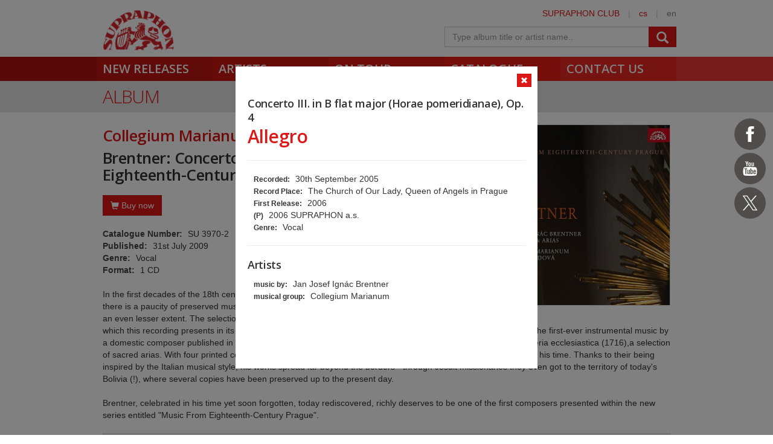

--- FILE ---
content_type: text/html; charset=utf-8
request_url: https://www.supraphon.com/album/39-brentner-concertos-arias-music-from-eighteenth-century-pragu?trackId=712
body_size: 10567
content:

<!DOCTYPE html>
<html lang="en" xmlns:og="http://opengraphprotocol.org/schema/" xmlns:fb="http://www.facebook.com/2008/fbml">
<head>
	<link rel="apple-touch-icon" sizes="57x57" href="/dist/assets/favicon/apple-touch-icon-57x57.png">
	<link rel="apple-touch-icon" sizes="60x60" href="/dist/assets/favicon/apple-touch-icon-60x60.png">
	<link rel="apple-touch-icon" sizes="72x72" href="/dist/assets/favicon/apple-touch-icon-72x72.png">
	<link rel="apple-touch-icon" sizes="76x76" href="/dist/assets/favicon/apple-touch-icon-76x76.png">
	<link rel="apple-touch-icon" sizes="114x114" href="/dist/assets/favicon/apple-touch-icon-114x114.png">
	<link rel="apple-touch-icon" sizes="120x120" href="/dist/assets/favicon/apple-touch-icon-120x120.png">
	<link rel="apple-touch-icon" sizes="144x144" href="/dist/assets/favicon/apple-touch-icon-144x144.png">
	<link rel="apple-touch-icon" sizes="152x152" href="/dist/assets/favicon/apple-touch-icon-152x152.png">
	<link rel="apple-touch-icon" sizes="180x180" href="/dist/assets/favicon/apple-touch-icon-180x180.png">
	<link rel="icon" type="image/png" href="/dist/assets/favicon/favicon-32x32.png" sizes="32x32">
	<link rel="icon" type="image/png" href="/dist/assets/favicon/favicon-194x194.png" sizes="194x194">
	<link rel="icon" type="image/png" href="/dist/assets/favicon/favicon-96x96.png" sizes="96x96">
	<link rel="icon" type="image/png" href="/dist/assets/favicon/android-chrome-192x192.png" sizes="192x192">
	<link rel="icon" type="image/png" href="/dist/assets/favicon/favicon-16x16.png" sizes="16x16">
	<link rel="shortcut icon" href="/favicon.ico" type="image/x-icon">
	<link rel="manifest" href="/dist/assets/favicon/manifest.json">
	<meta name="msapplication-TileColor" content="#da532c">
	<meta name="msapplication-TileImage" content="/dist/assets/favicon/mstile-144x144.png">
	<meta name="theme-color" content="#ffffff">

	<meta charset="utf-8">
	<meta http-equiv="Content-Type" content="text/html;charset=utf-8">
	<meta name="viewport" content="width=device-width, initial-scale=1, maximum-scale=1, user-scalable=no">

	<meta name="application-name" content="supraphon.cz">
	<meta name="robots" content="index,follow">
	<meta name="description" content="In the first decades of the 18th century, Prague was a hotbed of musical creativity. Unfortunately, there is a paucity of preserved music sources, among which instrumental music is represented to an even lesser extent. The selection of Jan Josef Ignác Brentner&#039;s concertos Hor? pomeridian?, which…">
	<meta name="keywords" content="classical music, pop music, spoken word, digital music, mp3, flac, supraphon, czech record label">
	<meta name="copyright" content="&copy; 2026 SUPRAPHON">
	<meta name="author" content="SUPRAPHON, a.s.">

	<link rel="canonical" href="https://www.supraphon.com/album/39-brentner-concertos-arias-music-from-eighteenth-century-pragu?trackId=712">
	<meta property="og:site_name" content="supraphon.com">
	<meta property="og:title" content="Brentner: Concertos &amp; Arias. Music from Eighteenth-Century Prague – Collegium Marianum, Jana Semerádová – SUPRAPHON.com">
	<meta property="og:description" content="In the first decades of the 18th century, Prague was a hotbed of musical creativity. Unfortunately, there is a paucity of preserved music sources, among which instrumental music is represented to an even lesser extent. The selection of Jan Josef Ignác Brentner&#039;s concertos Hor? pomeridian?, which…">
	<meta property="og:type" content="website">
	<meta property="og:image" content="https://www.supraphon.com/public/photo/300x300f/b/9/194.jpg?1488935643">
	<meta property="og:url" content="https://www.supraphon.com/album/39-brentner-concertos-arias-music-from-eighteenth-century-pragu?trackId=712">

	<link rel="alternate" type="application/rss+xml" href="https://www.supraphon.com/rss" title="SUPRAPHON.cz - aktuální novinky">

	<title>Brentner: Concertos &amp; Arias. Music from Eighteenth-Century Prague – Collegium Marianum, Jana Semerádová – SUPRAPHON.com</title>

	<link rel="modulepreload" as="script" href="/dist/front.js?v=1701421927">
	<link rel="dns-prefetch" href="//fonts.gstatic.com">
	<link rel="dns-prefetch" href="//www.googletagmanager.com">

	<link href="//fonts.googleapis.com/css?family=Open+Sans:300,400,600&amp;subset=latin,latin-ext" rel="stylesheet" type="text/css">
	<link href="/dist/front/combined.css?v=1701421927" rel="stylesheet">
	<link media="print" href="/dist/front/print.css?v=1701421927" rel="stylesheet">

	<!--[if lte IE 8]>
	<link rel="stylesheet" type="text/css" href="/dist/front/IE8.css?v=1701421927">
	<![endif]-->

	

<style type="text/css">
	#social {
		width: 52px;
	}

	.social-icons > a {
		width: 52px;
		height: 52px;
		display: inline-block;
		background-color: #504c4c;
		border-radius: 50%;
	}

	.social-icons > a > svg {
		width: 32px;
		margin: 10px;
		fill: #FFF;
	}

	.social-icons > a.social-icon-facebook:hover {
		background-color: #1877f2;
	}

	.social-icons > a.social-icon-youtube:hover {
		background-color: #ec2727;
	}

	.social-icons > a.social-icon-web:hover {
		background-color: #dd1816;
	}

	.social-icons > a.social-icon-instagram:hover {
		background-color: #ef0075;
	}

	.social-icons > a.social-icon-twitter:hover {
		background-color: #0f1419;
	}

	.social-icons > a.social-icon-tiktok:hover {
		background-color: #000;
	}
</style>

</head>

<body class="limited hiddennav">
	<div id="container-progress" data-plugin="progress:$" data-static="_3cq4FvcwDFETSOl8sVEdA"></div>
	<script type="text/javascript">document.body.className += ' js';</script>

<div id="social" class="social-icons">
<a class="social-icon-facebook" title="Facebook Supraphon Classics" href="https://www.facebook.com/SupraphonClassics" target="_blank" rel="nofollow"><svg viewBox="0 0 20 20"><path d="M11.344,5.71c0-0.73,0.074-1.122,1.199-1.122h1.502V1.871h-2.404c-2.886,0-3.903,1.36-3.903,3.646v1.765h-1.8V10h1.8v8.128h3.601V10h2.403l0.32-2.718h-2.724L11.344,5.71z"></path></svg></a><a class="social-icon-youtube" title="Youtube Supraphon" href="https://www.youtube.com/playlist?list=PLPfi7ICeqP2r3iawwKvmXDMTiOorfji3M" target="_blank" rel="nofollow"><svg viewBox="0 0 20 20"><path d="M9.426,7.625h0.271c0.596,0,1.079-0.48,1.079-1.073V4.808c0-0.593-0.483-1.073-1.079-1.073H9.426c-0.597,0-1.079,0.48-1.079,1.073v1.745C8.347,7.145,8.83,7.625,9.426,7.625 M9.156,4.741c0-0.222,0.182-0.402,0.404-0.402c0.225,0,0.405,0.18,0.405,0.402V6.62c0,0.222-0.181,0.402-0.405,0.402c-0.223,0-0.404-0.181-0.404-0.402V4.741z M12.126,7.625c0.539,0,1.013-0.47,1.013-0.47v0.403h0.81V3.735h-0.81v2.952c0,0-0.271,0.335-0.54,0.335c-0.271,0-0.271-0.202-0.271-0.202V3.735h-0.81v3.354C11.519,7.089,11.586,7.625,12.126,7.625 M6.254,7.559H7.2v-2.08l1.079-2.952H7.401L6.727,4.473L6.052,2.527H5.107l1.146,2.952V7.559z M11.586,12.003c-0.175,0-0.312,0.104-0.405,0.204v2.706c0.086,0.091,0.213,0.18,0.405,0.18c0.405,0,0.405-0.451,0.405-0.451v-2.188C11.991,12.453,11.924,12.003,11.586,12.003 M14.961,8.463c0,0-2.477-0.129-4.961-0.129c-2.475,0-4.96,0.129-4.96,0.129c-1.119,0-2.025,0.864-2.025,1.93c0,0-0.203,1.252-0.203,2.511c0,1.252,0.203,2.51,0.203,2.51c0,1.066,0.906,1.931,2.025,1.931c0,0,2.438,0.129,4.96,0.129c2.437,0,4.961-0.129,4.961-0.129c1.117,0,2.024-0.864,2.024-1.931c0,0,0.202-1.268,0.202-2.51c0-1.268-0.202-2.511-0.202-2.511C16.985,9.328,16.078,8.463,14.961,8.463 M7.065,10.651H6.052v5.085H5.107v-5.085H4.095V9.814h2.97V10.651z M9.628,15.736h-0.81v-0.386c0,0-0.472,0.45-1.012,0.45c-0.54,0-0.606-0.515-0.606-0.515v-3.991h0.809v3.733c0,0,0,0.193,0.271,0.193c0.27,0,0.54-0.322,0.54-0.322v-3.604h0.81V15.736z M12.801,14.771c0,0,0,1.03-0.742,1.03c-0.455,0-0.73-0.241-0.878-0.429v0.364h-0.876V9.814h0.876v1.92c0.135-0.142,0.464-0.439,0.878-0.439c0.54,0,0.742,0.45,0.742,1.03V14.771z M15.973,12.39v1.287h-1.688v0.965c0,0,0,0.451,0.405,0.451s0.405-0.451,0.405-0.451v-0.45h0.877v0.708c0,0-0.136,0.901-1.215,0.901c-1.08,0-1.282-0.901-1.282-0.901v-2.51c0,0,0-1.095,1.282-1.095S15.973,12.39,15.973,12.39 M14.69,12.003c-0.405,0-0.405,0.45-0.405,0.45v0.579h0.811v-0.579C15.096,12.453,15.096,12.003,14.69,12.003"></path></svg></a><a class="social-icon-twitter" title="Twitter Supraphon" href="https://twitter.com/SupraphonCZ" target="_blank" rel="nofollow"><svg viewBox="0,0,256,256" width="32px" height="32px"><g transform=""><g fill="#ffffff" fill-rule="nonzero" stroke="none" stroke-width="1" stroke-linecap="butt" stroke-linejoin="miter" stroke-miterlimit="10" stroke-dasharray="" stroke-dashoffset="0" font-family="none" font-weight="none" font-size="none" text-anchor="none" style="mix-blend-mode: normal"><g transform="scale(5.12,5.12)"><path d="M5.91992,6l14.66211,21.375l-14.35156,16.625h3.17969l12.57617,-14.57812l10,14.57813h12.01367l-15.31836,-22.33008l13.51758,-15.66992h-3.16992l-11.75391,13.61719l-9.3418,-13.61719zM9.7168,8h7.16406l23.32227,34h-7.16406z"></path></g></g></g></svg></a></div>
	<div id="wrapper" data-plugin="min-height:$">
		<div class="loader"></div>

		<div id="header" class="container" data-plugin="header:$">
			<div class="content">
	<div class="userbox">
		<div class="hidden-xs">
			<a title="SUPRAPHON CLUB" href="/supraphon-club">SUPRAPHON CLUB</a>
			<span class="separator">|</span>
			<a target="_self" href="http://www.supraphon.cz/" title="czech version">cs</a>
			<span class="separator">|</span>
			<span title="english version">en</span>
		</div>
	</div>
	<a href="/"><div class="logo"></div></a>
	<form class="searchbox" action="/catalogue" name="autocomplete" method="GET" class="searchbox">
		<div class="input-group">
<script type="data-plugin/p_69709f391c89d">"\/album\/39-brentner-concertos-arias-music-from-eighteenth-century-pragu?trackId=712&do=autocomplete"</script>			<input class="form-control" type="text" name="q" tabindex="2" autocomplete="off" placeholder="Type album title or artist name.."
		 data-plugin="autocomplete:p_69709f391c89d$">
			<span class="input-group-btn">
				<button type="submit" class="btn btn-danger" value=""><span class="glyphicon glyphicon-search"></span></button>
			</span>
		</div>
		<div id="search-content"><div data-target="content@autocomplete:$"></div></div>
	</form>
				<div class="viewport">
					<div class="large">large</div>
					<div class="medium">medium</div>
					<div class="small">small</div>
					<div class="xsmall">xsmall</div>
				</div>
			</div>
			<div class="shadow"></div>
			<div id="navigation" class="container navigation">
				<div class="content">
	<ul class="main">
		<li class="first"><a href="/new-releases">New Releases</a></li>
		<li class="second"><a href="/artists">Artists</a></li>
		<li class="third"><a href="/on-tour">On tour</a></li>
		<li class="forth"><a href="/catalogue">Catalogue</a></li>
		<li class="fifth"><a href="/contact-us">Contact us</a></li>
	</ul>
					<ul class="left_placeholder"><li class="first"></li><li class="second"></li><li class="third"></li><li class="forth"></li><li class="fifth"></li></ul>
					<ul class="right_placeholder"><li class="first"></li><li class="second"></li><li class="third"></li><li class="forth"></li><li class="fifth"></li></ul>
				</div>
			</div>
		</div>

		<div id="content">


<div data-swap="trackdetail">
	
<div class="widget">
	<a href="/album/39-brentner-concertos-arias-music-from-eighteenth-century-pragu">
		<div class="widget_layer"></div>
	</a>
	<div class="album_item active">
		<a class="btn btn-xs btn-icon btn-danger widget-close" href="/album/39-brentner-concertos-arias-music-from-eighteenth-century-pragu" data-plugin="shortcut-click:&quot;esc&quot;$">
			<span class="glyphicon glyphicon-remove"></span>
		</a>

		<div onclick="return false">
			<h4 style="margin-bottom: 0">Concerto III. in B flat major (Horae pomeridianae), Op. 4</h4>
			<h2>Allegro</h2>
			<hr>
			<div class="trackinfo">
				<ul class="summary">
					<li><span>Recorded:</span> 30th September 2005</li>
					<li><span>Record Place:</span> The Church of Our Lady, Queen of Angels in Prague</li>
					<li><span>First Release:</span> 2006</li>
					<li><span>(P)</span> 2006 SUPRAPHON a.s.</li>
					<li><span>Genre:</span> Vocal</li>
				</ul>
				<hr>
				<h4>Artists</h4>
				<ul>
					<li><span>music by:</span> Jan Josef Ignác Brentner</li>
					<li><span>musical group:</span> Collegium Marianum</li>
				</ul>
			</div>
		</div>
	</div>
</div>


</div>

<div class="container container_grey">
	<div class="content">
		<h2>Album</h2>
	</div>
</div>

<div class="container">
	<div class="content">
		<div class="row row-bottom2">
			<div class="col-xs-12">
<div class="album clearfix">
	<img class="cover clearfix visible-md visible-lg" src="/public/photo/300x300f/b/9/194.jpg?1488935643">
	<h3>Collegium Marianum, Jana Semerádová</h3>
	<h1>Brentner: Concertos &amp; Arias. Music from Eighteenth-Century Prague</h1>

	<img class="cover clearfix hidden-md hidden-lg" src="/public/photo/300x300f/b/9/194.jpg?1488935643">

	<div class="album-buy">
		<button class="btn btn-danger" onclick="this.parentNode.classList.toggle('active'); this.blur();"><i class="glyphicon glyphicon-shopping-cart"></i> Buy now</button>
		<div class="row">
			<div class="col-lg-7">
				<div class="album-deal-container">
					<h3>Select preferred shop</h3>
					<div><a class="btn btn-danger album-deal" target="_blank" href="https://www.amazon.com/Concertos-Arias-Brentner/dp/B002IFPVPO/ref=sr_1_1?s=music&amp;ie=UTF8&amp;qid=1469177674&amp;sr=1-1&amp;keywords=SU39702"><i class="glyphicon glyphicon-shopping-cart"></i>amazon.com</a></div>
					<div><a class="btn btn-danger album-deal" target="_blank" href="https://www.amazon.de/Musik-Prag-18-Jh-Jana-Semeradova/dp/B002IFPVPO/ref=tmm_acd_swatch_0?_encoding=UTF8&amp;qid=1469177680&amp;sr=8-1"><i class="glyphicon glyphicon-shopping-cart"></i>amazon.de</a></div>
					<div><a class="btn btn-danger album-deal" target="_blank" href="https://www.amazon.co.uk/Brentner-Music-18th-Century-Prague/dp/B002IFPVPO/ref=tmm_acd_swatch_0?_encoding=UTF8&amp;qid=1469177684&amp;sr=8-2"><i class="glyphicon glyphicon-shopping-cart"></i>amazon.co.uk</a></div>
					<div><a class="btn btn-danger album-deal" target="_blank" href="https://www.amazon.fr/Concertos-Arias-Josef-Ign%C3%A1c-Brentner/dp/B002IFPVPO/ref=sr_1_1?ie=UTF8&amp;qid=1469177694&amp;sr=8-1&amp;keywords=SU39702"><i class="glyphicon glyphicon-shopping-cart"></i>amazon.fr</a></div>
					<div><a class="btn btn-danger album-deal" target="_blank" href="https://www.amazon.it/Brentner-Concerti-Arie-Praga-1720/dp/B002IFPVPO/ref=sr_1_fkmr0_1?s=music&amp;ie=UTF8&amp;qid=1490876099&amp;sr=1-1-fkmr0&amp;keywords=Brentner%3A+Concertos+%26+Arias.+Music+from+Eighteenth-Century+Prague"><i class="glyphicon glyphicon-shopping-cart"></i>amazon.it</a></div>
					<div><a class="btn btn-danger album-deal" target="_blank" href="https://www.amazon.es/Conciertos-Y-Arias-Blazikova-Gourari-Collegium-Marianum/dp/B002IFPVPO/ref=tmm_acd_swatch_0?_encoding=UTF8&amp;qid=1490876107&amp;sr=8-1-fkmr0"><i class="glyphicon glyphicon-shopping-cart"></i>amazon.es</a></div>
					<div><a class="btn btn-danger album-deal" target="_blank" href="https://www.amazon.ca/Brentner-Concertos-Arias-Collegium-Marianum/dp/B002IFPVPO/ref=sr_1_fkmr0_1?s=music&amp;ie=UTF8&amp;qid=1490876117&amp;sr=1-1-fkmr0&amp;keywords=Brentner%3A+Concertos+%26+Arias.+Music+from+Eighteenth-Century+Prague"><i class="glyphicon glyphicon-shopping-cart"></i>amazon.ca</a></div>
				</div>
			</div>
			<div class="col-lg-5">
				<div class="album-deal-container">
					<h3>Digital services</h3>
					<div><a class="btn btn-danger album-deal" target="_blank" href="https://open.spotify.com/album/46wVuMv1eYexuGIUmGRXI9"><i class="glyphicon glyphicon-music"></i>Spotify</a></div>
				</div>
			</div>
		</div>
	</div>

	<div class="album-profile">
		<div><strong>Catalogue Number:</strong> SU 3970-2</div>
		<div><strong>Published:</strong> 31st July 2009</div>
		<div><strong>Genre:</strong> Vocal</div>
		<div><strong>Format:</strong> 1 CD</div>
	</div>


	<div class="row-top">In the first decades of the 18th century, Prague was a hotbed of musical creativity. Unfortunately, there is a paucity of preserved music sources, among which instrumental music is represented to an even lesser extent. The selection of Jan Josef Ignác Brentner's concertos Hor? pomeridian?, which this recording presents in its complete form for the first time, is an absolute rarityin the given area and was the first-ever instrumental music by a domestic composer published in Prague. However, Brentner's first published opus was Harmonica duodecatomeria ecclesiastica (1716),a selection of sacred arias. With four printed collections, Brentner was undoubtedly the most published domestic composer of his time. Thanks to their being inspired by the Italian musical style, his works spread far beyond the borders - through Jesuit missionaries they even got to the territory of today's Bolivia (!), where several copies have been preserved up to the present day. <br>
<br>
Brentner, celebrated in his time yet soon forgotten, today rediscovered, richly deserves to be one of the first composers presented within the new series entitled "Music From Eighteenth-Century Prague".</div>


</div>

				<div class="row-top">

<script type="data-plugin/p_69709f3921eab">"\/album\/39-brentner-concertos-arias-music-from-eighteenth-century-pragu?player=1&trackId=712"</script><div data-target="source@player:p_69709f3921eab$"></div>

<div>
	<table class="table tracklist">
		<tr class="track track-none">
			<td></td>
			<td></td>
			<td></td>
			<td></td>
		</tr>



			<tr class="song-header">
				<td colspan="4">
					<div>Jan Josef Ignác Brentner</div>
				</td>
			</tr>

		<tr class="track" id="track-710">
			<td style="width: 50px; padding-left: 20px;">1.</td>
			<td class="trackplay">
<script type="data-plugin/p_69709f3922b28">{"label":"710","sample":{"url":"\/stream.php?track=qVk5Q5nM7hgYoYyWzk5PXri4gjysoFJ4ZHNfuH9cgFb1ksX8CnDKOqxQXRHIMV0FMBuo","label":"710","labels":["710"]}}</script>				<span data-plugin="trackplay:p_69709f3922b28$">
					<span class="glyphicon glyphicon-play"></span>
				</span>
			</td>
			<td><a href="/album/39-brentner-concertos-arias-music-from-eighteenth-century-pragu?trackId=710">Aria V. in G major (Harmonica duodecatometria ecclesiastica "Cor meum tibi dedo"), Op. 1</a></td>
			<td class="text-center" style="width: 80px;">06:30</td>
		</tr>

			<tr class="song-padding"><td colspan="4"></td></tr>

			<tr class="song-header">
				<td colspan="4">
					<div>Jan Josef Ignác Brentner</div>
					<div><strong>Concerto III. in B flat major (Horae pomeridianae), Op. 4</strong></div>
				</td>
			</tr>

		<tr class="track" id="track-711">
			<td style="width: 50px; padding-left: 20px;">2.</td>
			<td class="trackplay">
<script type="data-plugin/p_69709f39230ed">{"label":"711","sample":{"url":"\/stream.php?track=pdWEkxNIk1tUQsaWTuUD_U1O9JR85UTs6w-YNBo7zWmVmpdrjLS6wZ05Syfpefee-1bE","label":"711","labels":["711"]}}</script>				<span data-plugin="trackplay:p_69709f39230ed$">
					<span class="glyphicon glyphicon-play"></span>
				</span>
			</td>
			<td><a href="/album/39-brentner-concertos-arias-music-from-eighteenth-century-pragu?trackId=711">Largo</a></td>
			<td class="text-center" style="width: 80px;">02:29</td>
		</tr>


		<tr class="track" id="track-712">
			<td style="width: 50px; padding-left: 20px;">3.</td>
			<td class="trackplay">
<script type="data-plugin/p_69709f3923401">{"label":"712","sample":{"url":"\/stream.php?track=zDRf6bR5wmtD4FHqfBUIxarYwgKchN9WG5_KgAVsdc7VqCCeD6By-cVoDGCa_f9m_iFv","label":"712","labels":["712"]}}</script>				<span data-plugin="trackplay:p_69709f3923401$">
					<span class="glyphicon glyphicon-play"></span>
				</span>
			</td>
			<td><a href="/album/39-brentner-concertos-arias-music-from-eighteenth-century-pragu?trackId=712">Allegro</a></td>
			<td class="text-center" style="width: 80px;">01:57</td>
		</tr>


		<tr class="track" id="track-713">
			<td style="width: 50px; padding-left: 20px;">4.</td>
			<td class="trackplay">
<script type="data-plugin/p_69709f392388e">{"label":"713","sample":{"url":"\/stream.php?track=82V3CJmZmpKJsyFL0V0JEm_NkFp_e0vtUFU778hUN0lmJIz9pkWO5IC9v2xyeU-Qtwcx","label":"713","labels":["713"]}}</script>				<span data-plugin="trackplay:p_69709f392388e$">
					<span class="glyphicon glyphicon-play"></span>
				</span>
			</td>
			<td><a href="/album/39-brentner-concertos-arias-music-from-eighteenth-century-pragu?trackId=713">Largo</a></td>
			<td class="text-center" style="width: 80px;">00:34</td>
		</tr>


		<tr class="track" id="track-714">
			<td style="width: 50px; padding-left: 20px;">5.</td>
			<td class="trackplay">
<script type="data-plugin/p_69709f3923bc7">{"label":"714","sample":{"url":"\/stream.php?track=mZJUxK1Hg_m_feq2oZWXBgvlPkcis_NoJyZiFpHAaGRND3zpaSS6H2AYZW2Bi8B8gnhw","label":"714","labels":["714"]}}</script>				<span data-plugin="trackplay:p_69709f3923bc7$">
					<span class="glyphicon glyphicon-play"></span>
				</span>
			</td>
			<td><a href="/album/39-brentner-concertos-arias-music-from-eighteenth-century-pragu?trackId=714">Allegro</a></td>
			<td class="text-center" style="width: 80px;">01:28</td>
		</tr>

			<tr class="song-padding"><td colspan="4"></td></tr>

			<tr class="song-header">
				<td colspan="4">
					<div>Jan Josef Ignác Brentner</div>
					<div><strong>Concerto I. in G minor (Horae pomeridianae), Op. 4</strong></div>
				</td>
			</tr>

		<tr class="track" id="track-715">
			<td style="width: 50px; padding-left: 20px;">6.</td>
			<td class="trackplay">
<script type="data-plugin/p_69709f3923f7d">{"label":"715","sample":{"url":"\/stream.php?track=XWpuvlE_kRZ0H2q3kPHz1eCSO8EjexUC9TNsFsPzwRNAS9R5pyYJpB951YqqsKyyr0Sy","label":"715","labels":["715"]}}</script>				<span data-plugin="trackplay:p_69709f3923f7d$">
					<span class="glyphicon glyphicon-play"></span>
				</span>
			</td>
			<td><a href="/album/39-brentner-concertos-arias-music-from-eighteenth-century-pragu?trackId=715">Largo</a></td>
			<td class="text-center" style="width: 80px;">02:20</td>
		</tr>


		<tr class="track" id="track-716">
			<td style="width: 50px; padding-left: 20px;">7.</td>
			<td class="trackplay">
<script type="data-plugin/p_69709f392428d">{"label":"716","sample":{"url":"\/stream.php?track=CxxsWT1HYaTsdO7wBr915EWJTvFWkWFcyS5A3EYZURt0c8mba1ZvvuK4H2lGUoM014ei","label":"716","labels":["716"]}}</script>				<span data-plugin="trackplay:p_69709f392428d$">
					<span class="glyphicon glyphicon-play"></span>
				</span>
			</td>
			<td><a href="/album/39-brentner-concertos-arias-music-from-eighteenth-century-pragu?trackId=716">Allegro</a></td>
			<td class="text-center" style="width: 80px;">01:57</td>
		</tr>


		<tr class="track" id="track-717">
			<td style="width: 50px; padding-left: 20px;">8.</td>
			<td class="trackplay">
<script type="data-plugin/p_69709f3924597">{"label":"717","sample":{"url":"\/stream.php?track=eK1xJZ8g4VY3o6tY5sWaCihZcRAtHT02JGyH_T2k14lTBJhEH1SUN9QjhI0rHPt3_fgE","label":"717","labels":["717"]}}</script>				<span data-plugin="trackplay:p_69709f3924597$">
					<span class="glyphicon glyphicon-play"></span>
				</span>
			</td>
			<td><a href="/album/39-brentner-concertos-arias-music-from-eighteenth-century-pragu?trackId=717">Bourrée</a></td>
			<td class="text-center" style="width: 80px;">01:06</td>
		</tr>


		<tr class="track" id="track-718">
			<td style="width: 50px; padding-left: 20px;">9.</td>
			<td class="trackplay">
<script type="data-plugin/p_69709f39248ef">{"label":"718","sample":{"url":"\/stream.php?track=aYSX32qLC7GngA__YA3u1m4m00nPGVoSsCxsjK92fCb1m8wdylU8iCSHtONPz2zA0cH1","label":"718","labels":["718"]}}</script>				<span data-plugin="trackplay:p_69709f39248ef$">
					<span class="glyphicon glyphicon-play"></span>
				</span>
			</td>
			<td><a href="/album/39-brentner-concertos-arias-music-from-eighteenth-century-pragu?trackId=718">Capriccio. Presto</a></td>
			<td class="text-center" style="width: 80px;">01:00</td>
		</tr>

			<tr class="song-padding"><td colspan="4"></td></tr>

			<tr class="song-header">
				<td colspan="4">
					<div>Jan Josef Ignác Brentner</div>
					<div><strong>Aria XII. (Harmonica dudecatometria ecclesiastica), Op. 1</strong></div>
				</td>
			</tr>

		<tr class="track" id="track-719">
			<td style="width: 50px; padding-left: 20px;">10.</td>
			<td class="trackplay">
<script type="data-plugin/p_69709f3924ca3">{"label":"719","sample":{"url":"\/stream.php?track=LmSm0JgpSrtmoPK_zV0uy-hKBYgjTzNKvj_HMyIG9qNNaJu8h3YbGqXwWbnyd-J2eOtZ","label":"719","labels":["719"]}}</script>				<span data-plugin="trackplay:p_69709f3924ca3$">
					<span class="glyphicon glyphicon-play"></span>
				</span>
			</td>
			<td><a href="/album/39-brentner-concertos-arias-music-from-eighteenth-century-pragu?trackId=719">Sonata</a></td>
			<td class="text-center" style="width: 80px;">01:44</td>
		</tr>


		<tr class="track" id="track-720">
			<td style="width: 50px; padding-left: 20px;">11.</td>
			<td class="trackplay">
<script type="data-plugin/p_69709f3924fb3">{"label":"720","sample":{"url":"\/stream.php?track=yzr1saNFRBIiJtgboljZaE07rPmP5mxvXhsE4zlGqfm1-2BlLHebS4S2IMHyu7NQadDH","label":"720","labels":["720"]}}</script>				<span data-plugin="trackplay:p_69709f3924fb3$">
					<span class="glyphicon glyphicon-play"></span>
				</span>
			</td>
			<td><a href="/album/39-brentner-concertos-arias-music-from-eighteenth-century-pragu?trackId=720">Aria "O Deus, ego amo Te"</a></td>
			<td class="text-center" style="width: 80px;">05:20</td>
		</tr>

			<tr class="song-padding"><td colspan="4"></td></tr>

			<tr class="song-header">
				<td colspan="4">
					<div>Jan Josef Ignác Brentner</div>
					<div><strong>Concerto IV. in C minor (Horae pomeridianae), Op. 4</strong></div>
				</td>
			</tr>

		<tr class="track" id="track-721">
			<td style="width: 50px; padding-left: 20px;">12.</td>
			<td class="trackplay">
<script type="data-plugin/p_69709f392539b">{"label":"721","sample":{"url":"\/stream.php?track=ms6N1SW4UN_iqsRjRxrAEcCSg6wY_q9pNjCuZhd-N5asyWBTfTMJuttxw7IvzMstVJ--","label":"721","labels":["721"]}}</script>				<span data-plugin="trackplay:p_69709f392539b$">
					<span class="glyphicon glyphicon-play"></span>
				</span>
			</td>
			<td><a href="/album/39-brentner-concertos-arias-music-from-eighteenth-century-pragu?trackId=721">Largo</a></td>
			<td class="text-center" style="width: 80px;">01:47</td>
		</tr>


		<tr class="track" id="track-722">
			<td style="width: 50px; padding-left: 20px;">13.</td>
			<td class="trackplay">
<script type="data-plugin/p_69709f39256ad">{"label":"722","sample":{"url":"\/stream.php?track=RN9oKLrQ__-pW88cZYcu_SkAQer8LIrlwF6C_pMV0f8S2THG1_wMQA03ZgtVTkZ-i2M7","label":"722","labels":["722"]}}</script>				<span data-plugin="trackplay:p_69709f39256ad$">
					<span class="glyphicon glyphicon-play"></span>
				</span>
			</td>
			<td><a href="/album/39-brentner-concertos-arias-music-from-eighteenth-century-pragu?trackId=722">Allegro</a></td>
			<td class="text-center" style="width: 80px;">02:13</td>
		</tr>


		<tr class="track" id="track-723">
			<td style="width: 50px; padding-left: 20px;">14.</td>
			<td class="trackplay">
<script type="data-plugin/p_69709f39259cf">{"label":"723","sample":{"url":"\/stream.php?track=waiYEAdVhRXUBE86ont9IvKwBt4FZD--ciUinqYFP6K_tNo2XJWEPo0fJ2hafjwefAEz","label":"723","labels":["723"]}}</script>				<span data-plugin="trackplay:p_69709f39259cf$">
					<span class="glyphicon glyphicon-play"></span>
				</span>
			</td>
			<td><a href="/album/39-brentner-concertos-arias-music-from-eighteenth-century-pragu?trackId=723">Menuet</a></td>
			<td class="text-center" style="width: 80px;">01:10</td>
		</tr>


		<tr class="track" id="track-724">
			<td style="width: 50px; padding-left: 20px;">15.</td>
			<td class="trackplay">
<script type="data-plugin/p_69709f3925cd8">{"label":"724","sample":{"url":"\/stream.php?track=nRWJeVtOCkGk3XogW9YRYQVJL-Vh2ZhzCRIAmbdOWKa5KUR5EfWPwQRMfvemymPMg6qs","label":"724","labels":["724"]}}</script>				<span data-plugin="trackplay:p_69709f3925cd8$">
					<span class="glyphicon glyphicon-play"></span>
				</span>
			</td>
			<td><a href="/album/39-brentner-concertos-arias-music-from-eighteenth-century-pragu?trackId=724">Gigue</a></td>
			<td class="text-center" style="width: 80px;">01:19</td>
		</tr>

			<tr class="song-padding"><td colspan="4"></td></tr>

			<tr class="song-header">
				<td colspan="4">
					<div>Jan Josef Ignác Brentner</div>
					<div><strong>Concerto IV. in G major (Horae pomeridianae), Op. 4</strong></div>
				</td>
			</tr>

		<tr class="track" id="track-725">
			<td style="width: 50px; padding-left: 20px;">16.</td>
			<td class="trackplay">
<script type="data-plugin/p_69709f3926081">{"label":"725","sample":{"url":"\/stream.php?track=P8KJH2qMa9Ey6epzgkL6QdsxQA-QXF-iKsfIiBUp4AN6kjkgd_EoUvnRDh3HTtw-GBBH","label":"725","labels":["725"]}}</script>				<span data-plugin="trackplay:p_69709f3926081$">
					<span class="glyphicon glyphicon-play"></span>
				</span>
			</td>
			<td><a href="/album/39-brentner-concertos-arias-music-from-eighteenth-century-pragu?trackId=725">Largo</a></td>
			<td class="text-center" style="width: 80px;">02:20</td>
		</tr>


		<tr class="track" id="track-726">
			<td style="width: 50px; padding-left: 20px;">17.</td>
			<td class="trackplay">
<script type="data-plugin/p_69709f392638a">{"label":"726","sample":{"url":"\/stream.php?track=PTGS_Oe91VEBaFobTprJfnV4vGJBqvfb51AB6O-II2p7I5gF1Fzc8UiTD_uIY5p9hqUr","label":"726","labels":["726"]}}</script>				<span data-plugin="trackplay:p_69709f392638a$">
					<span class="glyphicon glyphicon-play"></span>
				</span>
			</td>
			<td><a href="/album/39-brentner-concertos-arias-music-from-eighteenth-century-pragu?trackId=726">Allegro. Vigil Nocturnus - Der Nacht - Wächter</a></td>
			<td class="text-center" style="width: 80px;">01:44</td>
		</tr>


		<tr class="track" id="track-727">
			<td style="width: 50px; padding-left: 20px;">18.</td>
			<td class="trackplay">
<script type="data-plugin/p_69709f392669f">{"label":"727","sample":{"url":"\/stream.php?track=KA0HdBGyHiT45XMyzQxGMQM5fj0Hzi4U1KMsFhNl94OILT2-4avaJpxvqcAvjFFviUT8","label":"727","labels":["727"]}}</script>				<span data-plugin="trackplay:p_69709f392669f$">
					<span class="glyphicon glyphicon-play"></span>
				</span>
			</td>
			<td><a href="/album/39-brentner-concertos-arias-music-from-eighteenth-century-pragu?trackId=727">Menuet</a></td>
			<td class="text-center" style="width: 80px;">01:23</td>
		</tr>

			<tr class="song-padding"><td colspan="4"></td></tr>

			<tr class="song-header">
				<td colspan="4">
					<div>Jan Josef Ignác Brentner</div>
				</td>
			</tr>

		<tr class="track" id="track-728">
			<td style="width: 50px; padding-left: 20px;">19.</td>
			<td class="trackplay">
<script type="data-plugin/p_69709f3926a81">{"label":"728","sample":{"url":"\/stream.php?track=zTmDNDMj_rPLnNptx-Wy9INne58fINCy5A9yMhjo8hTSa6Uhla62cFzRY-oxNFN3lCrw","label":"728","labels":["728"]}}</script>				<span data-plugin="trackplay:p_69709f3926a81$">
					<span class="glyphicon glyphicon-play"></span>
				</span>
			</td>
			<td><a href="/album/39-brentner-concertos-arias-music-from-eighteenth-century-pragu?trackId=728">Aria II. in C minor "Ubi Jesu" (Harmonica dudecatometria ecclesiastica), Op. 1</a></td>
			<td class="text-center" style="width: 80px;">05:34</td>
		</tr>

			<tr class="song-padding"><td colspan="4"></td></tr>

			<tr class="song-header">
				<td colspan="4">
					<div>Jan Josef Ignác Brentner</div>
					<div><strong>Concerto V. in F major (Horae pomeridianae), Op. 4</strong></div>
				</td>
			</tr>

		<tr class="track" id="track-729">
			<td style="width: 50px; padding-left: 20px;">20.</td>
			<td class="trackplay">
<script type="data-plugin/p_69709f3926e3e">{"label":"729","sample":{"url":"\/stream.php?track=wACCsKom9s1tSXavS0ys2yLp0Vu4Rg2zJkLzI4ZvkJct4nofxBr5oGXIBt2yu8PPi7YD","label":"729","labels":["729"]}}</script>				<span data-plugin="trackplay:p_69709f3926e3e$">
					<span class="glyphicon glyphicon-play"></span>
				</span>
			</td>
			<td><a href="/album/39-brentner-concertos-arias-music-from-eighteenth-century-pragu?trackId=729">Largo</a></td>
			<td class="text-center" style="width: 80px;">02:02</td>
		</tr>


		<tr class="track" id="track-730">
			<td style="width: 50px; padding-left: 20px;">21.</td>
			<td class="trackplay">
<script type="data-plugin/p_69709f392714d">{"label":"730","sample":{"url":"\/stream.php?track=j08v49JaYhM9HO9N7JSvEHEyjKAM7mgw99rziGsavyQyyjXvDKgLggMXRldB4XVOigtY","label":"730","labels":["730"]}}</script>				<span data-plugin="trackplay:p_69709f392714d$">
					<span class="glyphicon glyphicon-play"></span>
				</span>
			</td>
			<td><a href="/album/39-brentner-concertos-arias-music-from-eighteenth-century-pragu?trackId=730">Allegro</a></td>
			<td class="text-center" style="width: 80px;">01:30</td>
		</tr>


		<tr class="track" id="track-731">
			<td style="width: 50px; padding-left: 20px;">22.</td>
			<td class="trackplay">
<script type="data-plugin/p_69709f3927456">{"label":"731","sample":{"url":"\/stream.php?track=9X4nppIQH15YcYjM6pQhPVNuc3-P0SMv2W2wIoEAYp4WrnxZkndP9JKkZYILGNlxyLf5","label":"731","labels":["731"]}}</script>				<span data-plugin="trackplay:p_69709f3927456$">
					<span class="glyphicon glyphicon-play"></span>
				</span>
			</td>
			<td><a href="/album/39-brentner-concertos-arias-music-from-eighteenth-century-pragu?trackId=731">Capriccio, Trio</a></td>
			<td class="text-center" style="width: 80px;">01:42</td>
		</tr>

			<tr class="song-padding"><td colspan="4"></td></tr>

			<tr class="song-header">
				<td colspan="4">
					<div>Jan Josef Ignác Brentner</div>
					<div><strong>Concerto II. D minor (Horae pomeridianae), Op. 4</strong></div>
				</td>
			</tr>

		<tr class="track" id="track-732">
			<td style="width: 50px; padding-left: 20px;">23.</td>
			<td class="trackplay">
<script type="data-plugin/p_69709f39278cf">{"label":"732","sample":{"url":"\/stream.php?track=ebfHFAblbxI0rkYB3qJ2jS2TTc9lQSkGb1p5iVz-P0ovXwA5LR0P2kt78uhHrdN1GR7z","label":"732","labels":["732"]}}</script>				<span data-plugin="trackplay:p_69709f39278cf$">
					<span class="glyphicon glyphicon-play"></span>
				</span>
			</td>
			<td><a href="/album/39-brentner-concertos-arias-music-from-eighteenth-century-pragu?trackId=732">Adagio</a></td>
			<td class="text-center" style="width: 80px;">02:18</td>
		</tr>


		<tr class="track" id="track-733">
			<td style="width: 50px; padding-left: 20px;">24.</td>
			<td class="trackplay">
<script type="data-plugin/p_69709f3927c69">{"label":"733","sample":{"url":"\/stream.php?track=RZZRFNLSyXRezd-fJ1AiDoQxIKskcc0jMzlqAK-ge_K5izukqzPTUWaoULnmAQTud6af","label":"733","labels":["733"]}}</script>				<span data-plugin="trackplay:p_69709f3927c69$">
					<span class="glyphicon glyphicon-play"></span>
				</span>
			</td>
			<td><a href="/album/39-brentner-concertos-arias-music-from-eighteenth-century-pragu?trackId=733">Allegro</a></td>
			<td class="text-center" style="width: 80px;">02:31</td>
		</tr>


		<tr class="track" id="track-734">
			<td style="width: 50px; padding-left: 20px;">25.</td>
			<td class="trackplay">
<script type="data-plugin/p_69709f3927fe0">{"label":"734","sample":{"url":"\/stream.php?track=qcdkaMETVh1t8HMFGHwowtg2zRHwVuRZ7JMl3CauksEXU7tTKFsRp_9Ax3_fxw8hY-u_","label":"734","labels":["734"]}}</script>				<span data-plugin="trackplay:p_69709f3927fe0$">
					<span class="glyphicon glyphicon-play"></span>
				</span>
			</td>
			<td><a href="/album/39-brentner-concertos-arias-music-from-eighteenth-century-pragu?trackId=734">Adagio</a></td>
			<td class="text-center" style="width: 80px;">01:46</td>
		</tr>


		<tr class="track" id="track-735">
			<td style="width: 50px; padding-left: 20px;">26.</td>
			<td class="trackplay">
<script type="data-plugin/p_69709f39282fe">{"label":"735","sample":{"url":"\/stream.php?track=ahvDO560aloMCSFHawXEOFzmyu-qc-nPQQhuPLrV9Uk37YuJk_ryKL01vVa5XhG7b4qR","label":"735","labels":["735"]}}</script>				<span data-plugin="trackplay:p_69709f39282fe$">
					<span class="glyphicon glyphicon-play"></span>
				</span>
			</td>
			<td><a href="/album/39-brentner-concertos-arias-music-from-eighteenth-century-pragu?trackId=735">Menuet</a></td>
			<td class="text-center" style="width: 80px;">01:22</td>
		</tr>

			<tr class="song-padding"><td colspan="4"></td></tr>

			<tr class="song-header">
				<td colspan="4">
					<div>Šimon Brixi</div>
				</td>
			</tr>

		<tr class="track" id="track-736">
			<td style="width: 50px; padding-left: 20px;">27.</td>
			<td class="trackplay">
<script type="data-plugin/p_69709f3928705">{"label":"736","sample":{"url":"\/stream.php?track=e9e5g_XMWWmoRxH6oQo8HTe8_89SqiA_J1_Nl6h7kR_Ci7v0MQc4vQCbCy6WOQrkxuT5","label":"736","labels":["736"]}}</script>				<span data-plugin="trackplay:p_69709f3928705$">
					<span class="glyphicon glyphicon-play"></span>
				</span>
			</td>
			<td><a href="/album/39-brentner-concertos-arias-music-from-eighteenth-century-pragu?trackId=736">Graduale Pro Dominica Quinquagesimae proprium in Aminor "Tu es Deus"</a></td>
			<td class="text-center" style="width: 80px;">03:35</td>
		</tr>
	</table>
</div>
				</div>

</div>
			</div>
		</div>
	</div>
</div>
		</div>

		<div id="footer">
			<div class="container navigation_reverse">
				<div class="content">
	<ul class="main">
		<li class="fifth"><a href="/where-to-buy">Where to buy</a></li>
		<li class="forth"><a href="/our-partners">Our Partners</a></li>
		<li class="third"><a href="/distributors">Distributors</a></li>
		<li class="second"><a href="/for-press-distributors">For press / <span>Distributors</span></a></li>
		<li class="first"><a href="/about-us">About us</a></li>
		<li class="sixth visible-xs hidden-sm hidden-md hidden-lg"><a href="/album/39-brentner-concertos-arias-music-from-eighteenth-century-pragu?fullversion=1&amp;trackId=712">full version</a></li>
	</ul>
					<ul class="left_placeholder"><li class="first"></li><li class="second"></li><li class="third"></li><li class="forth"></li><li class="fifth"></li></ul>
					<ul class="right_placeholder"><li class="first"></li><li class="second"></li><li class="third"></li><li class="forth"></li><li class="fifth"></li></ul>
				</div>
			</div>

			<div class="container">
	<div class="content copyright">
		&copy; SUPRAPHON 2026, <a target="_blank" rel="alternate" href="/rss">RSS - latest news</a>
		
	</div>

	<div data-static="tJumK3ksYaFHPkQuygubNw"><div data-plugin="player:$"></div></div>
			</div>
		</div>
	</div>

<div data-static="qdzPmsFp3mgnRGivyGX8PQ">
	<script>
		window.dataLayer = window.dataLayer || [];
		function gtag() { dataLayer.push(arguments); }
		gtag('consent', 'default', {'ad_storage': 'denied', 'analytics_storage': 'denied'});
	</script>

	<script>
		ga = function() { ga.q.push(arguments); }; ga.q=[]; ga.l=+new Date;
		ga('create', 'UA-50452594-2', { storage: 'none', clientId: "8f5be27eb687998cd32956c9c40672d990674498" });
		ga('set', 'anonymizeIp', true);
	</script>

	<script src="https://www.google-analytics.com/analytics.js" async></script>

	<script>(function(w,d,s,l,i){w[l]=w[l]||[];w[l].push({'gtm.start':
	new Date().getTime(),event:'gtm.js'});w.addEventListener('load', function() { var f=d.getElementsByTagName(s)[0],
	j=d.createElement(s),dl=l!='dataLayer'?'&l='+l:'';j.async=true;j.src=
	'https://www.googletagmanager.com/gtm.js?id='+i+dl;f.parentNode.insertBefore(j,f);
	})})(window,document,'script','dataLayer','GTM-5NDJ4SV');</script>
</div>



	<script data-appgine type="module" src="/dist/front.js?v=1701421927"></script>
	<script nomodule type="text/javascript" src="/dist/front.legacy.js?v=1701421927"></script>
</body>
</html>

